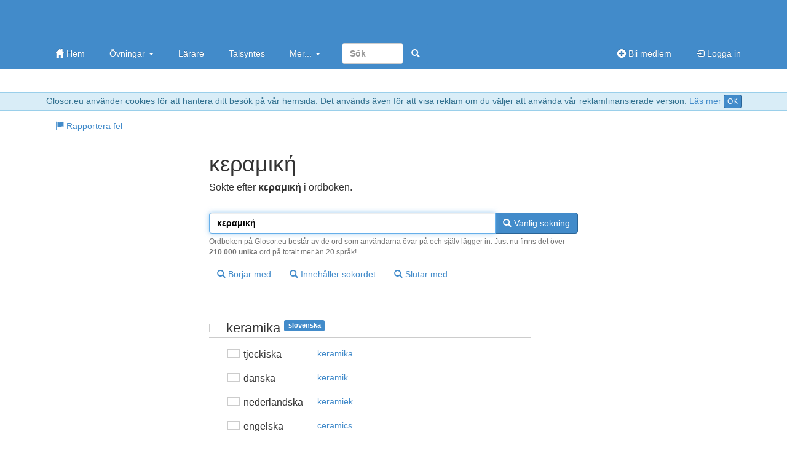

--- FILE ---
content_type: text/html; charset=utf-8
request_url: https://glosor.eu/ordbok/%CE%BA%CE%B5%CF%81%CE%B1%CE%BC%CE%B9%CE%BA%CE%AE
body_size: 4294
content:
<!DOCTYPE html>
<html lang="sv"><head><meta http-equiv="Content-Type" content="text/html; charset=utf-8" /><meta name="viewport" content="width=device-width, initial-scale=1.0, maximum-scale=1, user-scalable=0, viewport-fit=cover" /><meta http-equiv="X-UA-Compatible" content="IE=edge" /><title>κεραμική - ordbokssökning på Glosor.eu - Glosor.eu</title><meta name="description" content="Sökte efter κεραμική i ordboken. Översättning: . Liknande ord: keramika, keramik, keramik-, keramiek, keramisk, Keramik. ordbokssökning på Glosor.eu - Glosor.eu" /><link rel="apple-touch-icon" href="https://cdn.glosor.eu/apple-touch-icon.png" /><meta property="fb:page_id" content="409819785411" /><meta name="keywords" lang="sv" content="κεραμική, ordbok, lexikon, glosor" /><link rel="stylesheet" type="text/css" href="https://cdn.glosor.eu/c/b-fxfcfd7dd0.css" /><meta name="rating" content="safe for kids" /><link rel="icon" href="https://cdn.glosor.eu/favicon.ico" type="image/x-icon" /><meta name="msapplication-config" content="none" /></head><body><div id="wrap"><div style="border-bottom:1px solid #9acfea;border-top:1px solid #9acfea;background-color: #d9edf7; color:#31708f;padding:3px;margin:0px;text-align:center" role="alert">Glosor.eu använder cookies för att hantera ditt besök på vår hemsida. Det används även för att visa reklam om du väljer att använda vår reklamfinansierade version. <a href="https://glosor.eu/kakor/">Läs mer</a> <a class="btn btn-primary btn-xs" href="?acceptC" rel="nofollow">OK</a></div><div class="navbar navbar-inverse navbar-static-top" role="navigation"><div class="container"><div class="navbar-top hidden-xs"><a class="navbar-brand-large" href="https://glosor.eu/" title="Glosor.eu" >&nbsp;</a><div class="navbar-ad" ></div></div><div class="navbar-header"><button type="button" class="navbar-toggle" data-toggle="collapse" data-target=".navbar-collapse" title="Öppna meny"><span class="icon-bar"></span><span class="icon-bar"></span><span class="icon-bar"></span></button><a class="navbar-brand navbar-brand-small" href="https://glosor.eu/" title="Glosor.eu" >&nbsp;</a></div><div class="navbar-collapse collapse"><ul class="nav navbar-nav"><li><a href="https://glosor.eu/"><span class="gi gi-home"></span> Hem</a></li><li class="dropdown"><a href="#" class="dropdown-toggle" data-toggle="dropdown">Övningar <b class="caret"></b></a><ul class="dropdown-menu"><li><a href="https://glosor.eu/ovningar/">Övningar</a></li><li><a href="https://glosor.eu/exempel/">Exempelövningar</a></li><li class="divider"></li><li><a href="https://glosor.eu/ovningar/">Sök</a></li></ul></li><li><a href="https://glosor.eu/larare/">Lärare</a></li><li><a href="https://glosor.eu/premium/intro/">Talsyntes</a></li><li class="dropdown"><a href="#" class="dropdown-toggle" data-toggle="dropdown">Mer... <b class="caret"></b></a><ul class="dropdown-menu"><li><a href="https://glosor.eu/ordbok/">Ordbok</a></li><li><a href="/hjalp/om">Om Glosor.eu</a></li><li><a href="https://glosor.eu/hjalp/">Hjälp</a></li><li><a href="https://glosor.eu/kontakta-oss/">Kontakta oss</a></li></ul></li><form class="navbar-form navbar-right" method="post" action="https://glosor.eu/sok/"><input type="search" class="form-control" placeholder="Sök" style="width:100px;" name="search" required /><button class="btn btn-primary" type="submit" style="border-color:transparent;"><span class="gi gi-search" title="Sök"></span></button></form></ul><ul class="nav navbar-nav navbar-right"><li><a href="https://glosor.eu/bli-medlem/"><span class="gi gi-circle-plus"></span> Bli medlem</a></li><li><a href="https://glosor.eu/"><span class="gi gi-log-in"></span> Logga in</a></li></ul></div></div></div><div class="container" id="submenu" style="margin-bottom:15px;"><ul class="nav nav-pills" id="submenu2"><li><a href="https://glosor.eu/rapportera-fel/?r=ydpgsRpOyGRpY3N0fC9vcmRib2svJUNFJUJBJUNFJUI1JUNGJTgxJUNFJUIxJUNFJUJDJUNFJUI5JUNFJUJBJUNFJUFFfM66zrXPgc6xzrzOuc66zq58MA"  ><span class="gi gi-flag"></span> Rapportera fel</a></li></ul></div><div class="container" id="de-c" role="main"><script async nonce="30248462159520824849" src="https://securepubads.g.doubleclick.net/tag/js/gpt.js"></script><script nonce="30248462159520824849">window.googletag = window.googletag || {cmd: []};</script><script async nonce="30248462159520824849" src="https://pagead2.googlesyndication.com/pagead/js/adsbygoogle.js?client=ca-pub-3663161857172650" crossorigin="anonymous"></script><div class="glssection"><h1>κεραμική</h1><p>Sökte efter <b>κεραμική</b> i ordboken.<br /><span class="dicS"></span></p></div>
<form action="https://glosor.eu/ordbok/" method="post" id="srchform">
			
				
		<div class="glssection">	

							
			<div class="input-group">
				<input type="text" class="form-control" name="word" value="κεραμική" id="srchword" required autofocus />
				<span class="input-group-btn">
					<button type="submit" name="sublike" class="btn btn-primary"><span class="gi gi-search"></span> Vanlig sökning</button>
				</span>
							
			</div>
			<span class="help-block">Ordboken på Glosor.eu består av de ord som användarna övar på och själv lägger in. Just nu finns det över <b>210 000 unika</b> ord på totalt mer än 20 språk!</span>
			
			<button type="submit" name="subbegin" class="btn btn-default btn-margin"><span class="gi gi-search"></span> Börjar med</button>
			<button type="submit" name="subcont" class="btn btn-default btn-margin"><span class="gi gi-search"></span> Innehåller sökordet</button>
			<button type="submit" name="subend" class="btn btn-default btn-margin"><span class="gi gi-search"></span> Slutar med</button>

		</div>

		</form>
<div class="glssection">
<table><tr><td colspan="2"><br />
					<h2 class="bordered"><span class="fls fl_svn_s" title="slovenska"></span> <span lang="slv">keramika</span> <span class="label label-primary tag">slovenska</span></h2></td></tr>
					<tr><td class="dicC"><span class="fls fl_cze_s" title="tjeckiska"></span> tjeckiska</td><td class="dicD" lang="cze"><a href="https://glosor.eu/ordbok/keramika" hreflang="swe" class="btn btn-default">keramika</a></td></tr><tr><td class="dicC"><span class="fls fl_dnk_s" title="danska"></span> danska</td><td class="dicD" lang="dan"><a href="https://glosor.eu/ordbok/keramik" hreflang="swe" class="btn btn-default">keramik</a></td></tr><tr><td class="dicC"><span class="fls fl_nld_s" title="nederländska"></span> nederländska</td><td class="dicD" lang="dut"><a href="https://glosor.eu/ordbok/keramiek" hreflang="swe" class="btn btn-default">keramiek</a></td></tr><tr><td class="dicC"><span class="fls fl_gbr_s" title="engelska"></span> engelska</td><td class="dicD" lang="eng"><a href="https://glosor.eu/ordbok/ceramics" hreflang="swe" class="btn btn-default">ceramics</a></td></tr><tr><td class="dicC"><span class="fls fl_fin_s" title="finska"></span> finska</td><td class="dicD" lang="fin"><a href="https://glosor.eu/ordbok/keramiikka" hreflang="swe" class="btn btn-default">keramiikka</a></td></tr><tr><td class="dicC"><span class="fls fl_fra_s" title="franska"></span> franska</td><td class="dicD" lang="fre"><a href="https://glosor.eu/ordbok/c%C3%A9ramique" hreflang="swe" class="btn btn-default">céramique</a></td></tr><tr><td class="dicC"><span class="fls fl_deu_s" title="tyska"></span> tyska</td><td class="dicD" lang="ger"><a href="https://glosor.eu/ordbok/Keramik" hreflang="swe" class="btn btn-default">Keramik</a></td></tr><tr><td class="dicC"><span class="fls fl_grc_s" title="grekiska"></span> grekiska</td><td class="dicD" lang="gre"><a href="https://glosor.eu/ordbok/%CE%BA%CE%B5%CF%81%CE%B1%CE%BC%CE%B9%CE%BA%CE%AE" hreflang="swe" class="btn btn-default">κεραμική</a></td></tr><tr><td class="dicC"><span class="fls fl_hun_s" title="ungerska"></span> ungerska</td><td class="dicD" lang="hun"><a href="https://glosor.eu/ordbok/ker%C3%A1mia" hreflang="swe" class="btn btn-default">kerámia</a></td></tr><tr><td class="dicC"><span class="fls fl_ita_s" title="italienska"></span> italienska</td><td class="dicD" lang="ita"><a href="https://glosor.eu/ordbok/ceramica" hreflang="swe" class="btn btn-default">ceramica</a></td></tr><tr><td class="dicC"><span class="fls fl_lva_s" title="lettiska"></span> lettiska</td><td class="dicD" lang="lav"><a href="https://glosor.eu/ordbok/keramika" hreflang="swe" class="btn btn-default">keramika</a></td></tr><tr><td class="dicC"><span class="fls fl_pol_s" title="polska"></span> polska</td><td class="dicD" lang="pol"><a href="https://glosor.eu/ordbok/ceramika" hreflang="swe" class="btn btn-default">ceramika</a></td></tr><tr><td class="dicC"><span class="fls fl_prt_s" title="portugisiska"></span> portugisiska</td><td class="dicD" lang="por"><a href="https://glosor.eu/ordbok/cer%C3%A2mica" hreflang="swe" class="btn btn-default">cerâmica</a></td></tr><tr><td class="dicC"><span class="fls fl_esp_s" title="spanska"></span> spanska</td><td class="dicD" lang="spa"><a href="https://glosor.eu/ordbok/cer%C3%A1mica" hreflang="swe" class="btn btn-default">cerámica</a></td></tr><tr><td class="dicC"><span class="fls fl_swe_s" title="svenska"></span> svenska</td><td class="dicD" lang="swe"><a href="https://glosor.eu/ordbok/keramik" hreflang="swe" class="btn btn-default">keramik</a></td></tr><tr><td colspan="2"><br />
					<h2 class="bordered"><span class="fls fl_lva_s" title="lettiska"></span> <span lang="lav">keramika</span> <span class="label label-primary tag">lettiska</span></h2></td></tr>
					<tr><td class="dicC"><span class="fls fl_cze_s" title="tjeckiska"></span> tjeckiska</td><td class="dicD" lang="cze"><a href="https://glosor.eu/ordbok/keramika" hreflang="swe" class="btn btn-default">keramika</a></td></tr><tr><td class="dicC"><span class="fls fl_dnk_s" title="danska"></span> danska</td><td class="dicD" lang="dan"><a href="https://glosor.eu/ordbok/keramik" hreflang="swe" class="btn btn-default">keramik</a></td></tr><tr><td class="dicC"><span class="fls fl_nld_s" title="nederländska"></span> nederländska</td><td class="dicD" lang="dut"><a href="https://glosor.eu/ordbok/keramiek" hreflang="swe" class="btn btn-default">keramiek</a></td></tr><tr><td class="dicC"><span class="fls fl_gbr_s" title="engelska"></span> engelska</td><td class="dicD" lang="eng"><a href="https://glosor.eu/ordbok/ceramics" hreflang="swe" class="btn btn-default">ceramics</a></td></tr><tr><td class="dicC"><span class="fls fl_fin_s" title="finska"></span> finska</td><td class="dicD" lang="fin"><a href="https://glosor.eu/ordbok/keramiikka" hreflang="swe" class="btn btn-default">keramiikka</a></td></tr><tr><td class="dicC"><span class="fls fl_fra_s" title="franska"></span> franska</td><td class="dicD" lang="fre"><a href="https://glosor.eu/ordbok/c%C3%A9ramique" hreflang="swe" class="btn btn-default">céramique</a></td></tr><tr><td class="dicC"><span class="fls fl_deu_s" title="tyska"></span> tyska</td><td class="dicD" lang="ger"><a href="https://glosor.eu/ordbok/Keramik" hreflang="swe" class="btn btn-default">Keramik</a></td></tr><tr><td class="dicC"><span class="fls fl_grc_s" title="grekiska"></span> grekiska</td><td class="dicD" lang="gre"><a href="https://glosor.eu/ordbok/%CE%BA%CE%B5%CF%81%CE%B1%CE%BC%CE%B9%CE%BA%CE%AE" hreflang="swe" class="btn btn-default">κεραμική</a></td></tr><tr><td class="dicC"><span class="fls fl_hun_s" title="ungerska"></span> ungerska</td><td class="dicD" lang="hun"><a href="https://glosor.eu/ordbok/ker%C3%A1mia" hreflang="swe" class="btn btn-default">kerámia</a></td></tr><tr><td class="dicC"><span class="fls fl_ita_s" title="italienska"></span> italienska</td><td class="dicD" lang="ita"><a href="https://glosor.eu/ordbok/ceramica" hreflang="swe" class="btn btn-default">ceramica</a></td></tr><tr><td class="dicC"><span class="fls fl_pol_s" title="polska"></span> polska</td><td class="dicD" lang="pol"><a href="https://glosor.eu/ordbok/ceramika" hreflang="swe" class="btn btn-default">ceramika</a></td></tr><tr><td class="dicC"><span class="fls fl_prt_s" title="portugisiska"></span> portugisiska</td><td class="dicD" lang="por"><a href="https://glosor.eu/ordbok/cer%C3%A2mica" hreflang="swe" class="btn btn-default">cerâmica</a></td></tr><tr><td class="dicC"><span class="fls fl_svn_s" title="slovenska"></span> slovenska</td><td class="dicD" lang="slv"><a href="https://glosor.eu/ordbok/keramika" hreflang="swe" class="btn btn-default">keramika</a></td></tr><tr><td class="dicC"><span class="fls fl_esp_s" title="spanska"></span> spanska</td><td class="dicD" lang="spa"><a href="https://glosor.eu/ordbok/cer%C3%A1mica" hreflang="swe" class="btn btn-default">cerámica</a></td></tr><tr><td class="dicC"><span class="fls fl_swe_s" title="svenska"></span> svenska</td><td class="dicD" lang="swe"><a href="https://glosor.eu/ordbok/keramik" hreflang="swe" class="btn btn-default">keramik</a></td></tr><tr><td colspan="2"><br />
					<h2 class="bordered"><span class="fls fl_cze_s" title="tjeckiska"></span> <span lang="cze">keramika</span> <span class="label label-primary tag">tjeckiska</span></h2></td></tr>
					<tr><td class="dicC"><span class="fls fl_dnk_s" title="danska"></span> danska</td><td class="dicD" lang="dan"><a href="https://glosor.eu/ordbok/keramik" hreflang="swe" class="btn btn-default">keramik</a></td></tr><tr><td class="dicC"><span class="fls fl_nld_s" title="nederländska"></span> nederländska</td><td class="dicD" lang="dut"><a href="https://glosor.eu/ordbok/keramiek" hreflang="swe" class="btn btn-default">keramiek</a></td></tr><tr><td class="dicC"><span class="fls fl_gbr_s" title="engelska"></span> engelska</td><td class="dicD" lang="eng"><a href="https://glosor.eu/ordbok/ceramics" hreflang="swe" class="btn btn-default">ceramics</a></td></tr><tr><td class="dicC"><span class="fls fl_fin_s" title="finska"></span> finska</td><td class="dicD" lang="fin"><a href="https://glosor.eu/ordbok/keramiikka" hreflang="swe" class="btn btn-default">keramiikka</a></td></tr><tr><td class="dicC"><span class="fls fl_fra_s" title="franska"></span> franska</td><td class="dicD" lang="fre"><a href="https://glosor.eu/ordbok/c%C3%A9ramique" hreflang="swe" class="btn btn-default">céramique</a></td></tr><tr><td class="dicC"><span class="fls fl_deu_s" title="tyska"></span> tyska</td><td class="dicD" lang="ger"><a href="https://glosor.eu/ordbok/Keramik" hreflang="swe" class="btn btn-default">Keramik</a></td></tr><tr><td class="dicC"><span class="fls fl_grc_s" title="grekiska"></span> grekiska</td><td class="dicD" lang="gre"><a href="https://glosor.eu/ordbok/%CE%BA%CE%B5%CF%81%CE%B1%CE%BC%CE%B9%CE%BA%CE%AE" hreflang="swe" class="btn btn-default">κεραμική</a></td></tr><tr><td class="dicC"><span class="fls fl_hun_s" title="ungerska"></span> ungerska</td><td class="dicD" lang="hun"><a href="https://glosor.eu/ordbok/ker%C3%A1mia" hreflang="swe" class="btn btn-default">kerámia</a></td></tr><tr><td class="dicC"><span class="fls fl_ita_s" title="italienska"></span> italienska</td><td class="dicD" lang="ita"><a href="https://glosor.eu/ordbok/ceramica" hreflang="swe" class="btn btn-default">ceramica</a></td></tr><tr><td class="dicC"><span class="fls fl_lva_s" title="lettiska"></span> lettiska</td><td class="dicD" lang="lav"><a href="https://glosor.eu/ordbok/keramika" hreflang="swe" class="btn btn-default">keramika</a></td></tr><tr><td class="dicC"><span class="fls fl_pol_s" title="polska"></span> polska</td><td class="dicD" lang="pol"><a href="https://glosor.eu/ordbok/ceramika" hreflang="swe" class="btn btn-default">ceramika</a></td></tr><tr><td class="dicC"><span class="fls fl_prt_s" title="portugisiska"></span> portugisiska</td><td class="dicD" lang="por"><a href="https://glosor.eu/ordbok/cer%C3%A2mica" hreflang="swe" class="btn btn-default">cerâmica</a></td></tr><tr><td class="dicC"><span class="fls fl_svn_s" title="slovenska"></span> slovenska</td><td class="dicD" lang="slv"><a href="https://glosor.eu/ordbok/keramika" hreflang="swe" class="btn btn-default">keramika</a></td></tr><tr><td class="dicC"><span class="fls fl_esp_s" title="spanska"></span> spanska</td><td class="dicD" lang="spa"><a href="https://glosor.eu/ordbok/cer%C3%A1mica" hreflang="swe" class="btn btn-default">cerámica</a></td></tr><tr><td class="dicC"><span class="fls fl_swe_s" title="svenska"></span> svenska</td><td class="dicD" lang="swe"><a href="https://glosor.eu/ordbok/keramik" hreflang="swe" class="btn btn-default">keramik</a></td></tr><tr><td colspan="2"><br />
					<h2 class="bordered"><span class="fls fl_swe_s" title="svenska"></span> <span lang="swe">keramik</span> <span class="label label-primary tag">svenska</span></h2></td></tr>
					<tr><td class="dicC"><span class="fls fl_cze_s" title="tjeckiska"></span> tjeckiska</td><td class="dicD" lang="cze"><a href="https://glosor.eu/ordbok/keramika" hreflang="swe" class="btn btn-default">keramika</a></td></tr><tr><td class="dicC"><span class="fls fl_dnk_s" title="danska"></span> danska</td><td class="dicD" lang="dan"><a href="https://glosor.eu/ordbok/keramik" hreflang="swe" class="btn btn-default">keramik</a></td></tr><tr><td class="dicC"><span class="fls fl_nld_s" title="nederländska"></span> nederländska</td><td class="dicD" lang="dut"><a href="https://glosor.eu/ordbok/keramiek" hreflang="swe" class="btn btn-default">keramiek</a></td></tr><tr><td class="dicC"><span class="fls fl_gbr_s" title="engelska"></span> engelska</td><td class="dicD" lang="eng"><a href="https://glosor.eu/ordbok/pottery" hreflang="swe" class="btn btn-default">pottery</a>, <a href="https://glosor.eu/ordbok/earthenware" hreflang="swe" class="btn btn-default">earthenware</a>, <a href="https://glosor.eu/ordbok/ceramics" hreflang="swe" class="btn btn-default">ceramics</a></td></tr><tr><td class="dicC"><span class="fls fl_fin_s" title="finska"></span> finska</td><td class="dicD" lang="fin"><a href="https://glosor.eu/ordbok/keramiikka" hreflang="swe" class="btn btn-default">keramiikka</a></td></tr><tr><td class="dicC"><span class="fls fl_fra_s" title="franska"></span> franska</td><td class="dicD" lang="fre"><a href="https://glosor.eu/ordbok/c%C3%A9ramique" hreflang="swe" class="btn btn-default">céramique</a></td></tr><tr><td class="dicC"><span class="fls fl_deu_s" title="tyska"></span> tyska</td><td class="dicD" lang="ger"><a href="https://glosor.eu/ordbok/Keramik" hreflang="swe" class="btn btn-default">Keramik</a></td></tr><tr><td class="dicC"><span class="fls fl_grc_s" title="grekiska"></span> grekiska</td><td class="dicD" lang="gre"><a href="https://glosor.eu/ordbok/%CE%BA%CE%B5%CF%81%CE%B1%CE%BC%CE%B9%CE%BA%CE%AE" hreflang="swe" class="btn btn-default">κεραμική</a></td></tr><tr><td class="dicC"><span class="fls fl_hun_s" title="ungerska"></span> ungerska</td><td class="dicD" lang="hun"><a href="https://glosor.eu/ordbok/ker%C3%A1mia" hreflang="swe" class="btn btn-default">kerámia</a></td></tr><tr><td class="dicC"><span class="fls fl_ita_s" title="italienska"></span> italienska</td><td class="dicD" lang="ita"><a href="https://glosor.eu/ordbok/ceramica" hreflang="swe" class="btn btn-default">ceramica</a></td></tr><tr><td class="dicC"><span class="fls fl_lva_s" title="lettiska"></span> lettiska</td><td class="dicD" lang="lav"><a href="https://glosor.eu/ordbok/keramika" hreflang="swe" class="btn btn-default">keramika</a></td></tr><tr><td class="dicC"><span class="fls fl_pol_s" title="polska"></span> polska</td><td class="dicD" lang="pol"><a href="https://glosor.eu/ordbok/ceramika" hreflang="swe" class="btn btn-default">ceramika</a></td></tr><tr><td class="dicC"><span class="fls fl_prt_s" title="portugisiska"></span> portugisiska</td><td class="dicD" lang="por"><a href="https://glosor.eu/ordbok/cer%C3%A2mica" hreflang="swe" class="btn btn-default">cerâmica</a></td></tr><tr><td class="dicC"><span class="fls fl_svn_s" title="slovenska"></span> slovenska</td><td class="dicD" lang="slv"><a href="https://glosor.eu/ordbok/keramika" hreflang="swe" class="btn btn-default">keramika</a></td></tr><tr><td class="dicC"><span class="fls fl_esp_s" title="spanska"></span> spanska</td><td class="dicD" lang="spa"><a href="https://glosor.eu/ordbok/cer%C3%A1mica" hreflang="swe" class="btn btn-default">cerámica</a></td></tr><tr><td colspan="2"><br />
					<h2 class="bordered"><span class="fls fl_swe_s" title="svenska"></span> <span lang="swe">keramik-</span> <span class="label label-primary tag">svenska</span></h2></td></tr>
					<tr><td class="dicC"><span class="fls fl_gbr_s" title="engelska"></span> engelska</td><td class="dicD" lang="eng"><a href="https://glosor.eu/ordbok/ceramic" hreflang="swe" class="btn btn-default">ceramic</a></td></tr><tr><td class="dicC"><span class="fls fl_fra_s" title="franska"></span> franska</td><td class="dicD" lang="fre"><a href="https://glosor.eu/ordbok/c%C3%A9ramique" hreflang="swe" class="btn btn-default">céramique</a></td></tr><tr><td colspan="2"><br />
					<h2 class="bordered"><span class="fls fl_dnk_s" title="danska"></span> <span lang="dan">keramik</span> <span class="label label-primary tag">danska</span></h2></td></tr>
					<tr><td class="dicC"><span class="fls fl_cze_s" title="tjeckiska"></span> tjeckiska</td><td class="dicD" lang="cze"><a href="https://glosor.eu/ordbok/keramika" hreflang="swe" class="btn btn-default">keramika</a></td></tr><tr><td class="dicC"><span class="fls fl_nld_s" title="nederländska"></span> nederländska</td><td class="dicD" lang="dut"><a href="https://glosor.eu/ordbok/keramiek" hreflang="swe" class="btn btn-default">keramiek</a></td></tr><tr><td class="dicC"><span class="fls fl_gbr_s" title="engelska"></span> engelska</td><td class="dicD" lang="eng"><a href="https://glosor.eu/ordbok/ceramics" hreflang="swe" class="btn btn-default">ceramics</a></td></tr><tr><td class="dicC"><span class="fls fl_fin_s" title="finska"></span> finska</td><td class="dicD" lang="fin"><a href="https://glosor.eu/ordbok/keramiikka" hreflang="swe" class="btn btn-default">keramiikka</a></td></tr><tr><td class="dicC"><span class="fls fl_fra_s" title="franska"></span> franska</td><td class="dicD" lang="fre"><a href="https://glosor.eu/ordbok/c%C3%A9ramique" hreflang="swe" class="btn btn-default">céramique</a></td></tr><tr><td class="dicC"><span class="fls fl_deu_s" title="tyska"></span> tyska</td><td class="dicD" lang="ger"><a href="https://glosor.eu/ordbok/Keramik" hreflang="swe" class="btn btn-default">Keramik</a></td></tr><tr><td class="dicC"><span class="fls fl_grc_s" title="grekiska"></span> grekiska</td><td class="dicD" lang="gre"><a href="https://glosor.eu/ordbok/%CE%BA%CE%B5%CF%81%CE%B1%CE%BC%CE%B9%CE%BA%CE%AE" hreflang="swe" class="btn btn-default">κεραμική</a></td></tr><tr><td class="dicC"><span class="fls fl_hun_s" title="ungerska"></span> ungerska</td><td class="dicD" lang="hun"><a href="https://glosor.eu/ordbok/ker%C3%A1mia" hreflang="swe" class="btn btn-default">kerámia</a></td></tr><tr><td class="dicC"><span class="fls fl_ita_s" title="italienska"></span> italienska</td><td class="dicD" lang="ita"><a href="https://glosor.eu/ordbok/ceramica" hreflang="swe" class="btn btn-default">ceramica</a></td></tr><tr><td class="dicC"><span class="fls fl_lva_s" title="lettiska"></span> lettiska</td><td class="dicD" lang="lav"><a href="https://glosor.eu/ordbok/keramika" hreflang="swe" class="btn btn-default">keramika</a></td></tr><tr><td class="dicC"><span class="fls fl_pol_s" title="polska"></span> polska</td><td class="dicD" lang="pol"><a href="https://glosor.eu/ordbok/ceramika" hreflang="swe" class="btn btn-default">ceramika</a></td></tr><tr><td class="dicC"><span class="fls fl_prt_s" title="portugisiska"></span> portugisiska</td><td class="dicD" lang="por"><a href="https://glosor.eu/ordbok/cer%C3%A2mica" hreflang="swe" class="btn btn-default">cerâmica</a></td></tr><tr><td class="dicC"><span class="fls fl_svn_s" title="slovenska"></span> slovenska</td><td class="dicD" lang="slv"><a href="https://glosor.eu/ordbok/keramika" hreflang="swe" class="btn btn-default">keramika</a></td></tr><tr><td class="dicC"><span class="fls fl_esp_s" title="spanska"></span> spanska</td><td class="dicD" lang="spa"><a href="https://glosor.eu/ordbok/cer%C3%A1mica" hreflang="swe" class="btn btn-default">cerámica</a></td></tr><tr><td class="dicC"><span class="fls fl_swe_s" title="svenska"></span> svenska</td><td class="dicD" lang="swe"><a href="https://glosor.eu/ordbok/keramik" hreflang="swe" class="btn btn-default">keramik</a></td></tr><tr><td colspan="2"><br />
					<h2 class="bordered"><span class="fls fl_nld_s" title="nederländska"></span> <span lang="dut">keramiek</span> <span class="label label-primary tag">nederländska</span></h2></td></tr>
					<tr><td class="dicC"><span class="fls fl_cze_s" title="tjeckiska"></span> tjeckiska</td><td class="dicD" lang="cze"><a href="https://glosor.eu/ordbok/keramika" hreflang="swe" class="btn btn-default">keramika</a></td></tr><tr><td class="dicC"><span class="fls fl_dnk_s" title="danska"></span> danska</td><td class="dicD" lang="dan"><a href="https://glosor.eu/ordbok/keramik" hreflang="swe" class="btn btn-default">keramik</a></td></tr><tr><td class="dicC"><span class="fls fl_gbr_s" title="engelska"></span> engelska</td><td class="dicD" lang="eng"><a href="https://glosor.eu/ordbok/ceramics" hreflang="swe" class="btn btn-default">ceramics</a></td></tr><tr><td class="dicC"><span class="fls fl_fin_s" title="finska"></span> finska</td><td class="dicD" lang="fin"><a href="https://glosor.eu/ordbok/keramiikka" hreflang="swe" class="btn btn-default">keramiikka</a></td></tr><tr><td class="dicC"><span class="fls fl_fra_s" title="franska"></span> franska</td><td class="dicD" lang="fre"><a href="https://glosor.eu/ordbok/c%C3%A9ramique" hreflang="swe" class="btn btn-default">céramique</a></td></tr><tr><td class="dicC"><span class="fls fl_deu_s" title="tyska"></span> tyska</td><td class="dicD" lang="ger"><a href="https://glosor.eu/ordbok/Keramik" hreflang="swe" class="btn btn-default">Keramik</a></td></tr><tr><td class="dicC"><span class="fls fl_grc_s" title="grekiska"></span> grekiska</td><td class="dicD" lang="gre"><a href="https://glosor.eu/ordbok/%CE%BA%CE%B5%CF%81%CE%B1%CE%BC%CE%B9%CE%BA%CE%AE" hreflang="swe" class="btn btn-default">κεραμική</a></td></tr><tr><td class="dicC"><span class="fls fl_hun_s" title="ungerska"></span> ungerska</td><td class="dicD" lang="hun"><a href="https://glosor.eu/ordbok/ker%C3%A1mia" hreflang="swe" class="btn btn-default">kerámia</a></td></tr><tr><td class="dicC"><span class="fls fl_ita_s" title="italienska"></span> italienska</td><td class="dicD" lang="ita"><a href="https://glosor.eu/ordbok/ceramica" hreflang="swe" class="btn btn-default">ceramica</a></td></tr><tr><td class="dicC"><span class="fls fl_lva_s" title="lettiska"></span> lettiska</td><td class="dicD" lang="lav"><a href="https://glosor.eu/ordbok/keramika" hreflang="swe" class="btn btn-default">keramika</a></td></tr><tr><td class="dicC"><span class="fls fl_pol_s" title="polska"></span> polska</td><td class="dicD" lang="pol"><a href="https://glosor.eu/ordbok/ceramika" hreflang="swe" class="btn btn-default">ceramika</a></td></tr><tr><td class="dicC"><span class="fls fl_prt_s" title="portugisiska"></span> portugisiska</td><td class="dicD" lang="por"><a href="https://glosor.eu/ordbok/cer%C3%A2mica" hreflang="swe" class="btn btn-default">cerâmica</a></td></tr><tr><td class="dicC"><span class="fls fl_svn_s" title="slovenska"></span> slovenska</td><td class="dicD" lang="slv"><a href="https://glosor.eu/ordbok/keramika" hreflang="swe" class="btn btn-default">keramika</a></td></tr><tr><td class="dicC"><span class="fls fl_esp_s" title="spanska"></span> spanska</td><td class="dicD" lang="spa"><a href="https://glosor.eu/ordbok/cer%C3%A1mica" hreflang="swe" class="btn btn-default">cerámica</a></td></tr><tr><td class="dicC"><span class="fls fl_swe_s" title="svenska"></span> svenska</td><td class="dicD" lang="swe"><a href="https://glosor.eu/ordbok/keramik" hreflang="swe" class="btn btn-default">keramik</a></td></tr><tr><td colspan="2"><br />
					<h2 class="bordered"><span class="fls fl_swe_s" title="svenska"></span> <span lang="swe">keramisk</span> <span class="label label-primary tag">svenska</span></h2></td></tr>
					<tr><td class="dicC"><span class="fls fl_gbr_s" title="engelska"></span> engelska</td><td class="dicD" lang="eng"><a href="https://glosor.eu/ordbok/ceramic" hreflang="swe" class="btn btn-default">ceramic</a></td></tr><tr><td class="dicC"><span class="fls fl_fra_s" title="franska"></span> franska</td><td class="dicD" lang="fre"><a href="https://glosor.eu/ordbok/c%C3%A9ramique" hreflang="swe" class="btn btn-default">céramique</a></td></tr><tr><td colspan="2"><br />
					<h2 class="bordered"><span class="fls fl_deu_s" title="tyska"></span> <span lang="ger">Keramik</span> <span class="label label-primary tag">tyska</span></h2></td></tr>
					<tr><td class="dicC"><span class="fls fl_cze_s" title="tjeckiska"></span> tjeckiska</td><td class="dicD" lang="cze"><a href="https://glosor.eu/ordbok/keramika" hreflang="swe" class="btn btn-default">keramika</a></td></tr><tr><td class="dicC"><span class="fls fl_dnk_s" title="danska"></span> danska</td><td class="dicD" lang="dan"><a href="https://glosor.eu/ordbok/keramik" hreflang="swe" class="btn btn-default">keramik</a></td></tr><tr><td class="dicC"><span class="fls fl_nld_s" title="nederländska"></span> nederländska</td><td class="dicD" lang="dut"><a href="https://glosor.eu/ordbok/keramiek" hreflang="swe" class="btn btn-default">keramiek</a></td></tr><tr><td class="dicC"><span class="fls fl_gbr_s" title="engelska"></span> engelska</td><td class="dicD" lang="eng"><a href="https://glosor.eu/ordbok/ceramics" hreflang="swe" class="btn btn-default">ceramics</a></td></tr><tr><td class="dicC"><span class="fls fl_fin_s" title="finska"></span> finska</td><td class="dicD" lang="fin"><a href="https://glosor.eu/ordbok/keramiikka" hreflang="swe" class="btn btn-default">keramiikka</a></td></tr><tr><td class="dicC"><span class="fls fl_fra_s" title="franska"></span> franska</td><td class="dicD" lang="fre"><a href="https://glosor.eu/ordbok/c%C3%A9ramique" hreflang="swe" class="btn btn-default">céramique</a></td></tr><tr><td class="dicC"><span class="fls fl_grc_s" title="grekiska"></span> grekiska</td><td class="dicD" lang="gre"><a href="https://glosor.eu/ordbok/%CE%BA%CE%B5%CF%81%CE%B1%CE%BC%CE%B9%CE%BA%CE%AE" hreflang="swe" class="btn btn-default">κεραμική</a></td></tr><tr><td class="dicC"><span class="fls fl_hun_s" title="ungerska"></span> ungerska</td><td class="dicD" lang="hun"><a href="https://glosor.eu/ordbok/ker%C3%A1mia" hreflang="swe" class="btn btn-default">kerámia</a></td></tr><tr><td class="dicC"><span class="fls fl_ita_s" title="italienska"></span> italienska</td><td class="dicD" lang="ita"><a href="https://glosor.eu/ordbok/ceramica" hreflang="swe" class="btn btn-default">ceramica</a></td></tr><tr><td class="dicC"><span class="fls fl_lva_s" title="lettiska"></span> lettiska</td><td class="dicD" lang="lav"><a href="https://glosor.eu/ordbok/keramika" hreflang="swe" class="btn btn-default">keramika</a></td></tr><tr><td class="dicC"><span class="fls fl_pol_s" title="polska"></span> polska</td><td class="dicD" lang="pol"><a href="https://glosor.eu/ordbok/ceramika" hreflang="swe" class="btn btn-default">ceramika</a></td></tr><tr><td class="dicC"><span class="fls fl_prt_s" title="portugisiska"></span> portugisiska</td><td class="dicD" lang="por"><a href="https://glosor.eu/ordbok/cer%C3%A2mica" hreflang="swe" class="btn btn-default">cerâmica</a></td></tr><tr><td class="dicC"><span class="fls fl_svn_s" title="slovenska"></span> slovenska</td><td class="dicD" lang="slv"><a href="https://glosor.eu/ordbok/keramika" hreflang="swe" class="btn btn-default">keramika</a></td></tr><tr><td class="dicC"><span class="fls fl_esp_s" title="spanska"></span> spanska</td><td class="dicD" lang="spa"><a href="https://glosor.eu/ordbok/cer%C3%A1mica" hreflang="swe" class="btn btn-default">cerámica</a></td></tr><tr><td class="dicC"><span class="fls fl_swe_s" title="svenska"></span> svenska</td><td class="dicD" lang="swe"><a href="https://glosor.eu/ordbok/keramik" hreflang="swe" class="btn btn-default">keramik</a></td></tr><tr><td colspan="2"><br />
					<h2 class="bordered"><span class="fls fl_swe_s" title="svenska"></span> <span lang="swe">kramig</span> <span class="label label-primary tag">svenska</span></h2></td></tr>
					<tr><td class="dicC"><span class="fls fl_gbr_s" title="engelska"></span> engelska</td><td class="dicD" lang="eng"><a href="https://glosor.eu/ordbok/cuddly" hreflang="swe" class="btn btn-default">cuddly</a></td></tr><tr><td colspan="2"><br />
					<h2 class="bordered"><span class="fls fl_fin_s" title="finska"></span> <span lang="fin">keramiikka</span> <span class="label label-primary tag">finska</span></h2></td></tr>
					<tr><td class="dicC"><span class="fls fl_cze_s" title="tjeckiska"></span> tjeckiska</td><td class="dicD" lang="cze"><a href="https://glosor.eu/ordbok/keramika" hreflang="swe" class="btn btn-default">keramika</a></td></tr><tr><td class="dicC"><span class="fls fl_dnk_s" title="danska"></span> danska</td><td class="dicD" lang="dan"><a href="https://glosor.eu/ordbok/keramik" hreflang="swe" class="btn btn-default">keramik</a></td></tr><tr><td class="dicC"><span class="fls fl_nld_s" title="nederländska"></span> nederländska</td><td class="dicD" lang="dut"><a href="https://glosor.eu/ordbok/keramiek" hreflang="swe" class="btn btn-default">keramiek</a></td></tr><tr><td class="dicC"><span class="fls fl_gbr_s" title="engelska"></span> engelska</td><td class="dicD" lang="eng"><a href="https://glosor.eu/ordbok/ceramics" hreflang="swe" class="btn btn-default">ceramics</a></td></tr><tr><td class="dicC"><span class="fls fl_fra_s" title="franska"></span> franska</td><td class="dicD" lang="fre"><a href="https://glosor.eu/ordbok/c%C3%A9ramique" hreflang="swe" class="btn btn-default">céramique</a></td></tr><tr><td class="dicC"><span class="fls fl_deu_s" title="tyska"></span> tyska</td><td class="dicD" lang="ger"><a href="https://glosor.eu/ordbok/Keramik" hreflang="swe" class="btn btn-default">Keramik</a></td></tr><tr><td class="dicC"><span class="fls fl_grc_s" title="grekiska"></span> grekiska</td><td class="dicD" lang="gre"><a href="https://glosor.eu/ordbok/%CE%BA%CE%B5%CF%81%CE%B1%CE%BC%CE%B9%CE%BA%CE%AE" hreflang="swe" class="btn btn-default">κεραμική</a></td></tr><tr><td class="dicC"><span class="fls fl_hun_s" title="ungerska"></span> ungerska</td><td class="dicD" lang="hun"><a href="https://glosor.eu/ordbok/ker%C3%A1mia" hreflang="swe" class="btn btn-default">kerámia</a></td></tr><tr><td class="dicC"><span class="fls fl_ita_s" title="italienska"></span> italienska</td><td class="dicD" lang="ita"><a href="https://glosor.eu/ordbok/ceramica" hreflang="swe" class="btn btn-default">ceramica</a></td></tr><tr><td class="dicC"><span class="fls fl_lva_s" title="lettiska"></span> lettiska</td><td class="dicD" lang="lav"><a href="https://glosor.eu/ordbok/keramika" hreflang="swe" class="btn btn-default">keramika</a></td></tr><tr><td class="dicC"><span class="fls fl_pol_s" title="polska"></span> polska</td><td class="dicD" lang="pol"><a href="https://glosor.eu/ordbok/ceramika" hreflang="swe" class="btn btn-default">ceramika</a></td></tr><tr><td class="dicC"><span class="fls fl_prt_s" title="portugisiska"></span> portugisiska</td><td class="dicD" lang="por"><a href="https://glosor.eu/ordbok/cer%C3%A2mica" hreflang="swe" class="btn btn-default">cerâmica</a></td></tr><tr><td class="dicC"><span class="fls fl_svn_s" title="slovenska"></span> slovenska</td><td class="dicD" lang="slv"><a href="https://glosor.eu/ordbok/keramika" hreflang="swe" class="btn btn-default">keramika</a></td></tr><tr><td class="dicC"><span class="fls fl_esp_s" title="spanska"></span> spanska</td><td class="dicD" lang="spa"><a href="https://glosor.eu/ordbok/cer%C3%A1mica" hreflang="swe" class="btn btn-default">cerámica</a></td></tr><tr><td class="dicC"><span class="fls fl_swe_s" title="svenska"></span> svenska</td><td class="dicD" lang="swe"><a href="https://glosor.eu/ordbok/keramik" hreflang="swe" class="btn btn-default">keramik</a></td></tr><tr><td colspan="2"><br />
					<h2 class="bordered"><span class="fls fl_deu_s" title="tyska"></span> <span lang="ger">krimis</span> <span class="label label-primary tag">tyska</span></h2></td></tr>
					<tr><td class="dicC"><span class="fls fl_swe_s" title="svenska"></span> svenska</td><td class="dicD" lang="swe"><a href="https://glosor.eu/ordbok/deckare" hreflang="swe" class="btn btn-default">deckare</a></td></tr><tr><td colspan="2"><br />
					<h2 class="bordered"><span class="fls fl_swe_s" title="svenska"></span> <span lang="swe">kramas</span> <span class="label label-primary tag">svenska</span></h2></td></tr>
					<tr><td class="dicC"><span class="fls fl_gbr_s" title="engelska"></span> engelska</td><td class="dicD" lang="eng"><a href="https://glosor.eu/ordbok/hug" hreflang="swe" class="btn btn-default">hug</a>, <a href="https://glosor.eu/ordbok/cuddle" hreflang="swe" class="btn btn-default">cuddle</a></td></tr><tr><td class="dicC"><span class="fls fl_deu_s" title="tyska"></span> tyska</td><td class="dicD" lang="ger"><a href="https://glosor.eu/ordbok/schmusen" hreflang="swe" class="btn btn-default">schmusen</a></td></tr><tr><td colspan="2"><br />
					<h2 class="bordered"><span class="fls fl_deu_s" title="tyska"></span> <span lang="ger">krank</span> <span class="label label-primary tag">tyska</span></h2></td></tr>
					<tr><td class="dicC"><span class="fls fl_gbr_s" title="engelska"></span> engelska</td><td class="dicD" lang="eng"><a href="https://glosor.eu/ordbok/ill" hreflang="swe" class="btn btn-default">ill</a>, <a href="https://glosor.eu/ordbok/sick" hreflang="swe" class="btn btn-default">sick</a></td></tr><tr><td class="dicC"><span class="fls fl_fin_s" title="finska"></span> finska</td><td class="dicD" lang="fin"><a href="https://glosor.eu/ordbok/sairas" hreflang="swe" class="btn btn-default">sairas</a></td></tr><tr><td class="dicC"><span class="fls fl_hrv_s" title="kroatiska"></span> kroatiska</td><td class="dicD" lang="scr"><a href="https://glosor.eu/ordbok/bolestan" hreflang="swe" class="btn btn-default">bolestan</a></td></tr><tr><td class="dicC"><span class="fls fl_swe_s" title="svenska"></span> svenska</td><td class="dicD" lang="swe"><a href="https://glosor.eu/ordbok/sjuk" hreflang="swe" class="btn btn-default">sjuk</a></td></tr><tr><td colspan="2"><br />
					<h2 class="bordered"><span class="fls fl_swe_s" title="svenska"></span> <span lang="swe">kramgo</span> <span class="label label-primary tag">svenska</span></h2></td></tr>
					<tr><td class="dicC"><span class="fls fl_gbr_s" title="engelska"></span> engelska</td><td class="dicD" lang="eng"><a href="https://glosor.eu/ordbok/cuddly" hreflang="swe" class="btn btn-default">cuddly</a></td></tr><tr><td colspan="2"><br />
					<h2 class="bordered"><span class="fls fl_deu_s" title="tyska"></span> <span lang="ger">Krimis</span> <span class="label label-primary tag">tyska</span></h2></td></tr>
					<tr><td class="dicC"><span class="fls fl_swe_s" title="svenska"></span> svenska</td><td class="dicD" lang="swe"><a href="https://glosor.eu/ordbok/deckare" hreflang="swe" class="btn btn-default">deckare</a></td></tr><tr><td colspan="2"><br />
					<h2 class="bordered"><span class="fls fl_gbr_s" title="engelska"></span> <span lang="eng">key-ring</span> <span class="label label-primary tag">engelska</span></h2></td></tr>
					<tr><td class="dicC"><span class="fls fl_swe_s" title="svenska"></span> svenska</td><td class="dicD" lang="swe"><a href="https://glosor.eu/ordbok/nyckelring" hreflang="swe" class="btn btn-default">nyckelring</a></td></tr><tr><td colspan="2"><br />
					<h2 class="bordered"><span class="fls fl_gbr_s" title="engelska"></span> <span lang="eng">keyring</span> <span class="label label-primary tag">engelska</span></h2></td></tr>
					<tr><td class="dicC"><span class="fls fl_swe_s" title="svenska"></span> svenska</td><td class="dicD" lang="swe"><a href="https://glosor.eu/ordbok/nyckelring" hreflang="swe" class="btn btn-default">nyckelring</a></td></tr><tr><td colspan="2"><br />
					<h2 class="bordered"><span class="fls fl_swe_s" title="svenska"></span> <span lang="swe">kronisk</span> <span class="label label-primary tag">svenska</span></h2></td></tr>
					<tr><td class="dicC"><span class="fls fl_gbr_s" title="engelska"></span> engelska</td><td class="dicD" lang="eng"><a href="https://glosor.eu/ordbok/chronic" hreflang="swe" class="btn btn-default">chronic</a></td></tr><tr><td colspan="2"><br />
					<h2 class="bordered"><span class="fls fl_swe_s" title="svenska"></span> <span lang="swe">kränka</span> <span class="label label-primary tag">svenska</span></h2></td></tr>
					<tr><td class="dicC"><span class="fls fl_gbr_s" title="engelska"></span> engelska</td><td class="dicD" lang="eng"><a href="https://glosor.eu/ordbok/violate" hreflang="swe" class="btn btn-default">violate</a>, <a href="https://glosor.eu/ordbok/outrage" hreflang="swe" class="btn btn-default">outrage</a>, <a href="https://glosor.eu/ordbok/libel" hreflang="swe" class="btn btn-default">libel</a>, <a href="https://glosor.eu/ordbok/offend" hreflang="swe" class="btn btn-default">offend</a>, <a href="https://glosor.eu/ordbok/mortify" hreflang="swe" class="btn btn-default">mortify</a></td></tr></table><br /><br />Visar maximalt <b>20</b> resultat.<br />
</div>
</div>
</div><footer id="footer"><div class="container"><div class="row"><div class="col-sm-3"><a href="https://glosor.eu/kakor/" rel="appendix">Vi använder oss av kakor</a></div><div class="col-sm-3 hidden-xs"><a href="https://glosor.eu/kontakta-oss/" rel="section">Kontakta oss</a></div><div class="col-sm-3 hidden-xs"><a href="https://glosor.eu/anvandarvillkor/" rel="index">Användarvillkor</a></div><div class="col-sm-3">&copy; 2005-2026 <a href="https://glosor.eu/" rel="start">Glosor.eu</a></div></div></div></footer><div class="modal fade" id="myM" tabindex="-1" role="dialog" aria-labelledby="myML" aria-hidden="true" style="display:none;"><div class="modal-dialog"><div class="modal-content"><div class="modal-header"><button type="button" class="close" data-dismiss="modal" aria-hidden="true">&times;</button><h2 class="modal-title" id="myML"></h2></div><div class="modal-body" id="myMB"></div></div></div></div>
<script nonce="30248462159520824849">window.gC={a:true,v:"https://glosor.eu/a.php?r=E50E9L6AC3N3ZXxWYWxpZGF0ZXwwfDB8MHx8MTAwOTU3ODkzM3ww",j:[],j2:[],s:[],p:"",cs:"30248462159520824849",c:function(){

			$("#srchword").keyup(function(ev){
				$("#srchform").attr("action","https://glosor.eu/ordbok/"+$(this).val());
			});

}};(function(d,i){var c=false,h=true,k=d.document,j=k.documentElement,a=k.addEventListener,n=a?"addEventListener":"attachEvent",l=a?"removeEventListener":"detachEvent",b=a?"":"on",m=function(o){if(o.type=="readystatechange"&&k.readyState!="complete"){return;}(o.type=="load"?d:k)[l](b+o.type,m,false);if(!c&&(c=true)){i.call(d,o.type||o);}},g=function(){try{j.doScroll("left");}catch(o){setTimeout(g,50);return;}m("poll");};if(k.readyState=="complete"){i.call(d,"lazy");}else{if(!a&&j.doScroll){try{h=!d.frameElement;}catch(f){}if(h){g();}}k[n](b+"DOMContentLoaded",m,false);k[n](b+"readystatechange",m,false);d[n](b+"load",m,false);}})(window,function(){(function(a,b,c,d){c=document.createElement(b);d=document.getElementsByTagName(b)[0];c.setAttribute("nonce","30248462159520824849");c.async=1;c.src=a;d.parentNode.insertBefore(c,d);})("https://cdn.glosor.eu/j/b2-fzfcfd7dd0.js","script");});</script>
</body></html>

--- FILE ---
content_type: text/html; charset=utf-8
request_url: https://www.google.com/recaptcha/api2/aframe
body_size: 266
content:
<!DOCTYPE HTML><html><head><meta http-equiv="content-type" content="text/html; charset=UTF-8"></head><body><script nonce="8GfYr6FoDq2Du_ICq02t6g">/** Anti-fraud and anti-abuse applications only. See google.com/recaptcha */ try{var clients={'sodar':'https://pagead2.googlesyndication.com/pagead/sodar?'};window.addEventListener("message",function(a){try{if(a.source===window.parent){var b=JSON.parse(a.data);var c=clients[b['id']];if(c){var d=document.createElement('img');d.src=c+b['params']+'&rc='+(localStorage.getItem("rc::a")?sessionStorage.getItem("rc::b"):"");window.document.body.appendChild(d);sessionStorage.setItem("rc::e",parseInt(sessionStorage.getItem("rc::e")||0)+1);localStorage.setItem("rc::h",'1768354434477');}}}catch(b){}});window.parent.postMessage("_grecaptcha_ready", "*");}catch(b){}</script></body></html>